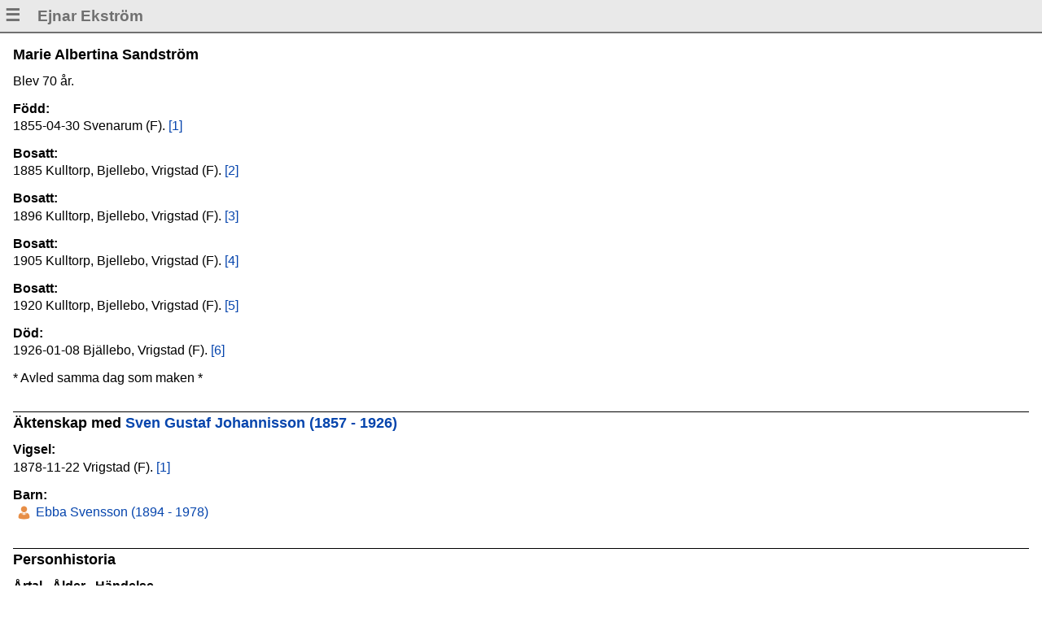

--- FILE ---
content_type: text/html
request_url: http://ejnar.se/ekst/p27a17868.html
body_size: 1319
content:
<!DOCTYPE html>
<html lang="sv-se">
<head>
<meta charset="UTF-8"/>
<meta name="generator" content="MinSläkt 4.7"/>
<meta name="author" content="Ejnar Ekström"/>
<meta name="keywords" content="Sandström,Marie Albertina,Svenarum (F)"/>
<meta name="viewport" content="width=device-width, initial-scale=1"/>
<link rel="icon" href="icon_logo.png"/>
<link rel="stylesheet" href="style.css"/>
<script src="script.js"></script>
<title>Personakt för Marie Albertina Sandström, Född 1855-04-30 Svenarum (F)</title>
</head>
<body onload='onLoad()'>
<div id="header" class="header"></div>
<div class="topic">

<h1>Marie Albertina Sandström</h1>
<p>Blev 70 år. </p>
<p></p>

<h2>Född:</h2>
<p>1855-04-30 Svenarum (F). <a href='#Source1' title='Vrigstad (F) AI:18 (1887-1891) Bild 33 / sid 17'>[1]</a></p>


<h2>Bosatt:</h2>
<p>1885 Kulltorp, Bjellebo, Vrigstad (F). <a href='#Source2' title='Vrigstad (F) AI:17 (1881-1886) Bild 136 / sid 126'>[2]</a></p>


<h2>Bosatt:</h2>
<p>1896 Kulltorp, Bjellebo, Vrigstad (F). <a href='#Source3' title='Vrigstad (F) AI:19 (1892-1896) Bild 32 / sid 17'>[3]</a></p>


<h2>Bosatt:</h2>
<p>1905 Kulltorp, Bjellebo, Vrigstad (F). <a href='#Source4' title='Vrigstad (F) AIIa:1 (1897-1905) Bild 240 / sid 12 (AID: v172737.b240.s12, NAD: SE/VALA/00432)'>[4]</a></p>


<h2>Bosatt:</h2>
<p>1920 Kulltorp, Bjellebo, Vrigstad (F). <a href='#Source5' title='Vrigstad (F) AIIa:2 (1906-1920) Bild 220 / sid 12'>[5]</a></p>


<h2>Död:</h2>
<p>1926-01-08 Bjällebo, Vrigstad (F). <a href='#Source6' title='Sveriges db - 18550430'>[6]</a></p>
<p>* Avled samma dag som maken *</p>

<hr/>
<h1>Äktenskap med <a href='p4ce549eb.html'>Sven Gustaf Johannisson (1857 - 1926)</a></h1>

<h2>Vigsel:</h2>
<p>1878-11-22 Vrigstad (F). <a href='#Source1' title='Vrigstad (F) AI:18 (1887-1891) Bild 33 / sid 17'>[1]</a></p>

<h2>Barn:</h2>
<div class="person_table">
<div><div class="icon_none"></div><div class="icon_female"></div><div><a href="p64b47362.html">&nbsp;Ebba Svensson (1894 - 1978)</a></div></div>
</div>
<p></p>

<hr/>
<h1>Personhistoria</h1>
<div class="table">
<div>
<div><strong>Årtal</strong></div>
<div><strong>Ålder</strong></div>
<div><strong>Händelse</strong></div>
</div>
<div>
<div>1855</div>
<div></div>
<div>Födelse 1855-04-30 Svenarum (F) <a href='#Source1' title='Vrigstad (F) AI:18 (1887-1891) Bild 33 / sid 17'>[1]</a></div>
</div>
<div>
<div>1857</div>
<div>2&nbsp;år</div>
<div>Maken <a href='p4ce549eb.html'>Sven Gustaf Johannisson</a> föds 1857-06-05 Vrigstad (F) <a href='#Source1' title='Vrigstad (F) AI:18 (1887-1891) Bild 33 / sid 17'>[1]</a></div>
</div>
<div>
<div>1878</div>
<div>23&nbsp;år</div>
<div>Vigsel <a href='p4ce549eb.html'>Sven Gustaf Johannisson</a> 1878-11-22 Vrigstad (F) <a href='#Source1' title='Vrigstad (F) AI:18 (1887-1891) Bild 33 / sid 17'>[1]</a></div>
</div>
<div>
<div>1885</div>
<div></div>
<div>Bosatt 1885 Kulltorp, Bjellebo, Vrigstad (F) <a href='#Source2' title='Vrigstad (F) AI:17 (1881-1886) Bild 136 / sid 126'>[2]</a></div>
</div>
<div>
<div>1894</div>
<div>39&nbsp;år</div>
<div>Dottern <a href='p64b47362.html'>Ebba Svensson</a> föds 1894-05-23 Vrigstad (F) <a href='#Source7' title='Vrigstad (F) C:7 (1887-1894) Bild 29'>[7]</a></div>
</div>
<div>
<div>1896</div>
<div></div>
<div>Bosatt 1896 Kulltorp, Bjellebo, Vrigstad (F) <a href='#Source3' title='Vrigstad (F) AI:19 (1892-1896) Bild 32 / sid 17'>[3]</a></div>
</div>
<div>
<div>1905</div>
<div></div>
<div>Bosatt 1905 Kulltorp, Bjellebo, Vrigstad (F) <a href='#Source4' title='Vrigstad (F) AIIa:1 (1897-1905) Bild 240 / sid 12 (AID: v172737.b240.s12, NAD: SE/VALA/00432)'>[4]</a></div>
</div>
<div>
<div>1920</div>
<div></div>
<div>Bosatt 1920 Kulltorp, Bjellebo, Vrigstad (F) <a href='#Source5' title='Vrigstad (F) AIIa:2 (1906-1920) Bild 220 / sid 12'>[5]</a></div>
</div>
<div>
<div>1926</div>
<div>70&nbsp;år</div>
<div>Död 1926-01-08 Bjällebo, Vrigstad (F) <a href='#Source6' title='Sveriges db - 18550430'>[6]</a></div>
</div>
<div>
<div>1926</div>
<div></div>
<div>Maken <a href='p4ce549eb.html'>Sven Gustaf Johannisson</a> dör 1926-01-08 Bjällebo, Vrigstad (F) <a href='#Source6' title='Sveriges db - 18550430'>[6]</a></div>
</div>
</div>

<hr/>
<h1>Källor</h1>
<div class="table">
<div>
<div id="Source1">[1]</div>
<div>Vrigstad (F) AI:18 (1887-1891) Bild 33 / sid 17</div>
</div>
<div><div>&nbsp;</div><div>&nbsp;</div></div>
<div>
<div id="Source2">[2]</div>
<div>Vrigstad (F) AI:17 (1881-1886) Bild 136 / sid 126</div>
</div>
<div><div>&nbsp;</div><div>&nbsp;</div></div>
<div>
<div id="Source3">[3]</div>
<div>Vrigstad (F) AI:19 (1892-1896) Bild 32 / sid 17</div>
</div>
<div><div>&nbsp;</div><div>&nbsp;</div></div>
<div>
<div id="Source4">[4]</div>
<div>Vrigstad (F) AIIa:1 (1897-1905) Bild 240 / sid 12 (AID: v172737.b240.s12, NAD: SE/VALA/00432)</div>
</div>
<div><div>&nbsp;</div><div>&nbsp;</div></div>
<div>
<div id="Source5">[5]</div>
<div>Vrigstad (F) AIIa:2 (1906-1920) Bild 220 / sid 12</div>
</div>
<div><div>&nbsp;</div><div>&nbsp;</div></div>
<div>
<div id="Source6">[6]</div>
<div>Sveriges db - 18550430</div>
</div>
<div><div>&nbsp;</div><div>&nbsp;</div></div>
<div>
<div id="Source7">[7]</div>
<div>Vrigstad (F) C:7 (1887-1894) Bild 29</div>
</div>
</div>

<div class="footer">
Skapad av MinSläkt 4.7, Programmet tillhör: <a href="mailto:ejnar@ejnar.se">Ejnar Ekström</a>
</div>
</div>
</body>
</html>
